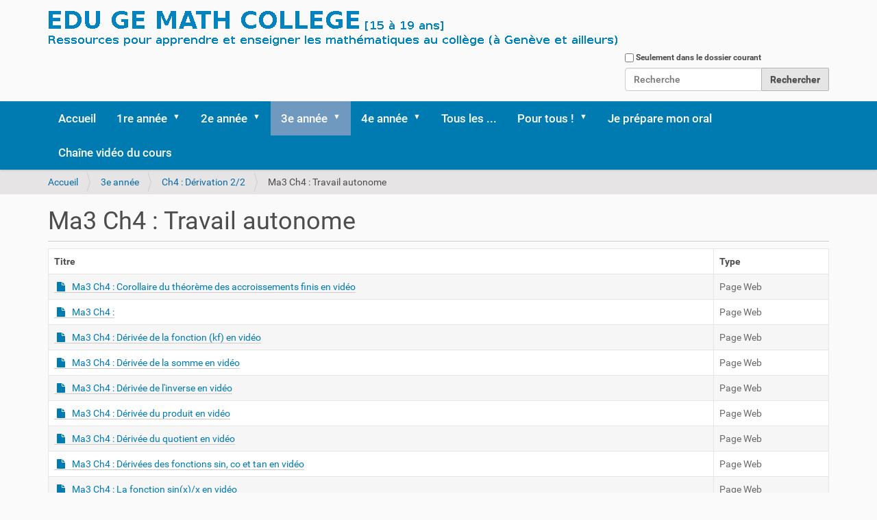

--- FILE ---
content_type: text/html;charset=utf-8
request_url: https://edugemath.ch/3e/ch4-th-derivation/ma3-ch4-travail-autonome
body_size: 13021
content:
<!DOCTYPE html>
<html xmlns="http://www.w3.org/1999/xhtml" lang="fr" xml:lang="fr">
  <head><meta http-equiv="Content-Type" content="text/html; charset=UTF-8" />
    <title>Ma3 Ch4 : Travail autonome — Edugemath</title>
    <link rel="shortcut icon" type="image/x-icon" href="/++theme++mon-theme/barceloneta-favicon.ico" />
    <link rel="apple-touch-icon" href="/++theme++mon-theme/barceloneta-apple-touch-icon.png" />
    <link rel="apple-touch-icon-precomposed" sizes="144x144" href="/++theme++mon-theme/barceloneta-apple-touch-icon-144x144-precomposed.png" />
    <link rel="apple-touch-icon-precomposed" sizes="114x114" href="/++theme++mon-theme/barceloneta-apple-touch-icon-114x114-precomposed.png" />
    <link rel="apple-touch-icon-precomposed" sizes="72x72" href="/++theme++mon-theme/barceloneta-apple-touch-icon-72x72-precomposed.png" />
    <link rel="apple-touch-icon-precomposed" sizes="57x57" href="/++theme++mon-theme/barceloneta-apple-touch-icon-57x57-precomposed.png" />
    <link rel="apple-touch-icon-precomposed" href="/++theme++mon-theme/barceloneta-apple-touch-icon-precomposed.png" />
  <meta name="twitter:card" content="summary" /><meta property="og:site_name" content="Edugemath" /><meta property="og:title" content="Ma3 Ch4 : Travail autonome" /><meta property="og:type" content="website" /><meta property="og:description" content="" /><meta property="og:url" content="https://edugemath.ch/3e/ch4-th-derivation/ma3-ch4-travail-autonome" /><meta property="og:image" content="https://edugemath.ch/@@site-logo/logo.png" /><meta property="og:image:type" content="image/png" /><meta name="DC.date.created" content="2021-07-30T00:34:02+01:00" /><meta name="DC.date.modified" content="2024-03-03T17:27:34+01:00" /><meta name="DC.type" content="Dossier" /><meta name="DC.format" content="text/plain" /><meta name="viewport" content="width=device-width, initial-scale=1.0" /><meta name="generator" content="Plone - http://plone.com" /><link rel="stylesheet" href="https://edugemath.ch/++plone++production/++unique++2022-08-11T13:48:41.997244/default.css" data-bundle="production" /><link rel="stylesheet" href="https://edugemath.ch//++theme++mon-theme/less/barceloneta-compiled.css" data-bundle="diazo" /><link rel="stylesheet" href="https://edugemath.ch/custom.css?timestamp=2022-06-09 08:08:39.135244" data-bundle="custom-css" /><link rel="canonical" href="https://edugemath.ch/3e/ch4-th-derivation/ma3-ch4-travail-autonome" /><link rel="search" href="https://edugemath.ch/@@search" title="Recherche dans ce site" /><script>PORTAL_URL = 'https://edugemath.ch';</script><script type="text/javascript" src="https://edugemath.ch/++plone++production/++unique++2022-08-11T13:48:41.997244/default.js" data-bundle="production"></script></head>
  <body id="visual-portal-wrapper" class="frontend icons-on portaltype-folder section-3e site-edugemath subsection-ch4-th-derivation subsection-ch4-th-derivation-ma3-ch4-travail-autonome template-tabular_view thumbs-on userrole-anonymous viewpermission-view" dir="ltr" data-base-url="https://edugemath.ch/3e/ch4-th-derivation/ma3-ch4-travail-autonome" data-view-url="https://edugemath.ch/3e/ch4-th-derivation/ma3-ch4-travail-autonome" data-portal-url="https://edugemath.ch" data-i18ncatalogurl="https://edugemath.ch/plonejsi18n" data-pat-pickadate="{&quot;date&quot;: {&quot;selectYears&quot;: 200}, &quot;time&quot;: {&quot;interval&quot;: 5 } }" data-pat-plone-modal="{&quot;actionOptions&quot;: {&quot;displayInModal&quot;: false}}"><div class="outer-wrapper">
      <header id="content-header">
        <div class="container">
          
      <div id="portal-header">
    <a id="portal-logo" title="Edugemath" href="https://edugemath.ch">
    <img src="https://edugemath.ch/@@site-logo/logo.png" alt="Edugemath" title="Edugemath" /></a>

<div id="portal-searchbox">

    <form id="searchGadget_form" action="https://edugemath.ch/@@search" role="search" data-pat-livesearch="ajaxUrl:https://edugemath.ch/@@ajax-search" class="pat-livesearch">

        <div class="LSBox">
        <label class="hiddenStructure" for="searchGadget">Chercher par</label>
             
        <div class="searchSection">
            <input id="searchbox_currentfolder_only" class="noborder" type="checkbox" name="path" value="/edugemath/3e/ch4-th-derivation/ma3-ch4-travail-autonome" />
            <label for="searchbox_currentfolder_only" style="cursor: pointer">Seulement dans le dossier courant</label>
        </div>
             
        <input name="SearchableText" type="text" size="18" id="searchGadget" title="Recherche" placeholder="Recherche" class="searchField" />

        <input class="searchButton" type="submit" value="Rechercher" />

         </div>
    </form>

    <div id="portal-advanced-search" class="hiddenStructure">
        <a href="https://edugemath.ch/@@search">Recherche avancée…</a>
    </div>

</div>





</div>

    
          
        </div>
      </header>
      <div id="mainnavigation-wrapper">
        <div id="mainnavigation">

  <nav class="plone-navbar pat-navigationmarker" id="portal-globalnav-wrapper">
    <div class="container">
      <div class="plone-navbar-header">
        <button type="button" class="plone-navbar-toggle" data-toggle="collapse" data-target="#portal-globalnav-collapse">
          <span class="sr-only">Activer/désactiver la navigation</span>
          <span class="icon-bar"></span>
          <span class="icon-bar"></span>
          <span class="icon-bar"></span>
        </button>
      </div>

      <div class="plone-collapse plone-navbar-collapse" id="portal-globalnav-collapse">
        <ul class="plone-nav plone-navbar-nav" id="portal-globalnav">
          <li class="index_html"><a href="https://edugemath.ch" class="state-None">Accueil</a></li><li class="1re has_subtree"><a href="https://edugemath.ch/1re" class="state-published" aria-haspopup="true">1re année</a><input id="navitem-1re" type="checkbox" class="opener" /><label for="navitem-1re" role="button" aria-label="1re année"></label><ul class="has_subtree dropdown"><li class="ch1 has_subtree"><a href="https://edugemath.ch/1re/ch1" class="state-published" aria-haspopup="true">Ch1: Des nombres</a><input id="navitem-e7813205cf634957a7e06b351b8ffce1" type="checkbox" class="opener" /><label for="navitem-e7813205cf634957a7e06b351b8ffce1" role="button" aria-label="Ch1: Des nombres"></label><ul class="has_subtree dropdown"><li class="docs-cours"><a href="https://edugemath.ch/1re/ch1/docs-cours" class="state-published">Ma1 Ch1 : Document du cours</a></li><li class="ma1-ch1-travail-autonome"><a href="https://edugemath.ch/1re/ch1/ma1-ch1-travail-autonome" class="state-published">Ma1 Ch1 : Travail autonome</a></li><li class="aller-plus-loin-dans-le-ch1-1 has_subtree"><a href="https://edugemath.ch/1re/ch1/aller-plus-loin-dans-le-ch1-1" class="state-published" aria-haspopup="true">Ma1 Ch1 : Aller plus loin</a><input id="navitem-228ff250e3fd470db1a23e4feb4f49e3" type="checkbox" class="opener" /><label for="navitem-228ff250e3fd470db1a23e4feb4f49e3" role="button" aria-label="Ma1 Ch1 : Aller plus loin"></label><ul class="has_subtree dropdown"><li class="ma1-ch1-complement-sur-les-systemes-de-numeration"><a href="https://edugemath.ch/1re/ch1/aller-plus-loin-dans-le-ch1-1/ma1-ch1-complement-sur-les-systemes-de-numeration" class="state-published">Ma1 Ch1 : Complément sur les systèmes de numération</a></li><li class="ma1-ch1-quelques-etymologies"><a href="https://edugemath.ch/1re/ch1/aller-plus-loin-dans-le-ch1-1/ma1-ch1-quelques-etymologies" class="state-published">Ma1 Ch1 : Quelques étymologies</a></li></ul></li></ul></li><li class="ch2 has_subtree"><a href="https://edugemath.ch/1re/ch2" class="state-published" aria-haspopup="true">Ch2 : Ensembles</a><input id="navitem-0b958cd08367455aa466c11994f72cf1" type="checkbox" class="opener" /><label for="navitem-0b958cd08367455aa466c11994f72cf1" role="button" aria-label="Ch2 : Ensembles"></label><ul class="has_subtree dropdown"><li class="ma1_ch2_aller-plus-loin"><a href="https://edugemath.ch/1re/ch2/ma1_ch2_aller-plus-loin" class="state-published">Ma1 Ch2 : Aller plus loin</a></li><li class="ma1_ch2_autonome"><a href="https://edugemath.ch/1re/ch2/ma1_ch2_autonome" class="state-published">Ma1 Ch2 : Travail autonome</a></li><li class="ma1_ch2_docs"><a href="https://edugemath.ch/1re/ch2/ma1_ch2_docs" class="state-published">Ma1 Ch2 : Documents du cours</a></li></ul></li><li class="ch3 has_subtree"><a href="https://edugemath.ch/1re/ch3" class="state-published" aria-haspopup="true">Ch3: Argumenter</a><input id="navitem-012ef4b38eb842f5a80acc122f4507ad" type="checkbox" class="opener" /><label for="navitem-012ef4b38eb842f5a80acc122f4507ad" role="button" aria-label="Ch3: Argumenter"></label><ul class="has_subtree dropdown"><li class="aller-plus-loin-dans-le-ch3 has_subtree"><a href="https://edugemath.ch/1re/ch3/aller-plus-loin-dans-le-ch3" class="state-published" aria-haspopup="true">Ma1 Ch3: Aller plus loin</a><input id="navitem-b2e183a904b743efade19c291048cc64" type="checkbox" class="opener" /><label for="navitem-b2e183a904b743efade19c291048cc64" role="button" aria-label="Ma1 Ch3: Aller plus loin"></label><ul class="has_subtree dropdown"><li class="ma1-ch3-etymologies"><a href="https://edugemath.ch/1re/ch3/aller-plus-loin-dans-le-ch3/ma1-ch3-etymologies" class="state-published">Ma1 Ch3 : Etymologies</a></li></ul></li><li class="ma1-ch3-docs"><a href="https://edugemath.ch/1re/ch3/ma1-ch3-docs" class="state-published">Ma1 Ch3: Documents du cours</a></li><li class="ma1-ch3-travail-autonome"><a href="https://edugemath.ch/1re/ch3/ma1-ch3-travail-autonome" class="state-published">Ma1 Ch3 : Travail autonome</a></li></ul></li><li class="ch4 has_subtree"><a href="https://edugemath.ch/1re/ch4" class="state-published" aria-haspopup="true">Ch4 : Fonctions</a><input id="navitem-e4afd3a3d36f4fce9121226144fe38d6" type="checkbox" class="opener" /><label for="navitem-e4afd3a3d36f4fce9121226144fe38d6" role="button" aria-label="Ch4 : Fonctions"></label><ul class="has_subtree dropdown"><li class="ma1-ch4-aller-plus-loin has_subtree"><a href="https://edugemath.ch/1re/ch4/ma1-ch4-aller-plus-loin" class="state-published" aria-haspopup="true">Ma1 Ch4 : Aller plus loin</a><input id="navitem-5e9d3a22a4044958ac59f1f5aaf5c4be" type="checkbox" class="opener" /><label for="navitem-5e9d3a22a4044958ac59f1f5aaf5c4be" role="button" aria-label="Ma1 Ch4 : Aller plus loin"></label><ul class="has_subtree dropdown"><li class="ma1-ch4-etymologies"><a href="https://edugemath.ch/1re/ch4/ma1-ch4-aller-plus-loin/ma1-ch4-etymologies" class="state-published">Ma1 Ch4 : Etymologies</a></li></ul></li><li class="ma1-ch4-documents-de-base"><a href="https://edugemath.ch/1re/ch4/ma1-ch4-documents-de-base" class="state-published">Ma1 Ch4 : Documents de base</a></li><li class="ma1-ch4-travail-autonome"><a href="https://edugemath.ch/1re/ch4/ma1-ch4-travail-autonome" class="state-published">Ma1 Ch4 : Travail autonome</a></li></ul></li><li class="ch5 has_subtree"><a href="https://edugemath.ch/1re/ch5" class="state-published" aria-haspopup="true">Ch5 : Degrés 0 et 1</a><input id="navitem-b5bf736e1d0744eb825ed392b4fb5f6a" type="checkbox" class="opener" /><label for="navitem-b5bf736e1d0744eb825ed392b4fb5f6a" role="button" aria-label="Ch5 : Degrés 0 et 1"></label><ul class="has_subtree dropdown"><li class="ma1-ch5-aller-plus-loin"><a href="https://edugemath.ch/1re/ch5/ma1-ch5-aller-plus-loin" class="state-published">Ma1 Ch5 : Aller plus loin</a></li><li class="ma1-ch5-docs"><a href="https://edugemath.ch/1re/ch5/ma1-ch5-docs" class="state-published">Ma1 Ch5 : Documents du cours</a></li><li class="ma1-ch5-travail-autonome"><a href="https://edugemath.ch/1re/ch5/ma1-ch5-travail-autonome" class="state-published">Ma1 Ch5 : Travail autonome</a></li></ul></li><li class="en-fin-de-1er-semestre"><a href="https://edugemath.ch/1re/en-fin-de-1er-semestre" class="state-published">En fin de 1er semestre</a></li><li class="preparer-la-semestrielle-1"><a href="https://edugemath.ch/1re/preparer-la-semestrielle-1" class="state-published">Préparer la semestrielle 1</a></li><li class="ch6 has_subtree"><a href="https://edugemath.ch/1re/ch6" class="state-published" aria-haspopup="true">Ch6 : Calcul littéral</a><input id="navitem-de3c6a32187048d3b87677559968a217" type="checkbox" class="opener" /><label for="navitem-de3c6a32187048d3b87677559968a217" role="button" aria-label="Ch6 : Calcul littéral"></label><ul class="has_subtree dropdown"><li class="ch6-aller-plus-loin has_subtree"><a href="https://edugemath.ch/1re/ch6/ch6-aller-plus-loin" class="state-published" aria-haspopup="true">Ma1 Ch6 : Aller plus loin</a><input id="navitem-dfbd330c23be45e5bc337a720ed194b4" type="checkbox" class="opener" /><label for="navitem-dfbd330c23be45e5bc337a720ed194b4" role="button" aria-label="Ma1 Ch6 : Aller plus loin"></label><ul class="has_subtree dropdown"><li class="ma1-ch6-quelques-etymologies"><a href="https://edugemath.ch/1re/ch6/ch6-aller-plus-loin/ma1-ch6-quelques-etymologies" class="state-published">Ma1 Ch6 : Quelques étymologies</a></li></ul></li><li class="ch6-docs"><a href="https://edugemath.ch/1re/ch6/ch6-docs" class="state-published">Ma1 Ch6 : Documents du cours</a></li><li class="ch6-travail-autonome"><a href="https://edugemath.ch/1re/ch6/ch6-travail-autonome" class="state-published">Ma1 Ch6 : Travail autonome</a></li></ul></li><li class="ch7 has_subtree"><a href="https://edugemath.ch/1re/ch7" class="state-published" aria-haspopup="true">Ch7 : Degré 2</a><input id="navitem-4131c861b38b48ce9a8fc5a45e92913c" type="checkbox" class="opener" /><label for="navitem-4131c861b38b48ce9a8fc5a45e92913c" role="button" aria-label="Ch7 : Degré 2"></label><ul class="has_subtree dropdown"><li class="ma1-ch7-aller-plus-loin"><a href="https://edugemath.ch/1re/ch7/ma1-ch7-aller-plus-loin" class="state-published">Ma1 Ch7 : Aller plus loin</a></li><li class="ma1-ch7-docs-cours"><a href="https://edugemath.ch/1re/ch7/ma1-ch7-docs-cours" class="state-published">Ma1 Ch7 : Documents du cours</a></li><li class="ma1-ch7-travail-autonome"><a href="https://edugemath.ch/1re/ch7/ma1-ch7-travail-autonome" class="state-published">Ma1 Ch7 : Travail autonome</a></li></ul></li><li class="ch8 has_subtree"><a href="https://edugemath.ch/1re/ch8" class="state-published" aria-haspopup="true">Ch8: Pythagore et Thalès</a><input id="navitem-bc77ac9e2b72456088b8dcc234633db0" type="checkbox" class="opener" /><label for="navitem-bc77ac9e2b72456088b8dcc234633db0" role="button" aria-label="Ch8: Pythagore et Thalès"></label><ul class="has_subtree dropdown"><li class="ma1-ch8-allerplusloin has_subtree"><a href="https://edugemath.ch/1re/ch8/ma1-ch8-allerplusloin" class="state-published" aria-haspopup="true">Ma1 Ch8: Aller plus loin</a><input id="navitem-d50eaca1abe24a07872ebef3663c35f1" type="checkbox" class="opener" /><label for="navitem-d50eaca1abe24a07872ebef3663c35f1" role="button" aria-label="Ma1 Ch8: Aller plus loin"></label><ul class="has_subtree dropdown"><li class="ma1-ch8-autres-personnages-historiques"><a href="https://edugemath.ch/1re/ch8/ma1-ch8-allerplusloin/ma1-ch8-autres-personnages-historiques" class="state-published">Ma1 Ch8 : Autres personnages historiques</a></li><li class="ma1-ch8-etymologies"><a href="https://edugemath.ch/1re/ch8/ma1-ch8-allerplusloin/ma1-ch8-etymologies" class="state-published">Ma1 Ch8: Etymologies</a></li></ul></li><li class="ma1-ch8-docs has_subtree"><a href="https://edugemath.ch/1re/ch8/ma1-ch8-docs" class="state-published" aria-haspopup="true">Ma1 Ch8: Documents du cours</a><input id="navitem-0dfcad4d989c41399fd2ea6b22638f6c" type="checkbox" class="opener" /><label for="navitem-0dfcad4d989c41399fd2ea6b22638f6c" role="button" aria-label="Ma1 Ch8: Documents du cours"></label><ul class="has_subtree dropdown"><li class="ma1-ch8-cartes-chronologies-personnages"><a href="https://edugemath.ch/1re/ch8/ma1-ch8-docs/ma1-ch8-cartes-chronologies-personnages" class="state-published">Ma1 Ch8: Cartes, chronologies, personnages</a></li></ul></li><li class="ma1-ch8-travail-autonome"><a href="https://edugemath.ch/1re/ch8/ma1-ch8-travail-autonome" class="state-published">Ma1 Ch8: Travail autonome</a></li></ul></li><li class="ch9 has_subtree"><a href="https://edugemath.ch/1re/ch9" class="state-published" aria-haspopup="true">Ch9: Cercles</a><input id="navitem-8f6d1a33572e4980a29058f7625fc6f3" type="checkbox" class="opener" /><label for="navitem-8f6d1a33572e4980a29058f7625fc6f3" role="button" aria-label="Ch9: Cercles"></label><ul class="has_subtree dropdown"><li class="ma1-ch9-aller-plus-loin"><a href="https://edugemath.ch/1re/ch9/ma1-ch9-aller-plus-loin" class="state-published">Ma1 Ch9 : Aller plus loin</a></li><li class="ma1-ch9-docs"><a href="https://edugemath.ch/1re/ch9/ma1-ch9-docs" class="state-published">Ma1 Ch9 : Documents du cours</a></li><li class="ma1-ch9-travail-autonomie"><a href="https://edugemath.ch/1re/ch9/ma1-ch9-travail-autonomie" class="state-published">Ma1 Ch9 : Travail en autonomie</a></li></ul></li><li class="ch10 has_subtree"><a href="https://edugemath.ch/1re/ch10" class="state-published" aria-haspopup="true">Ch10 : Trigonométrie</a><input id="navitem-69f6f515adfe40f09cd961d60f1c0492" type="checkbox" class="opener" /><label for="navitem-69f6f515adfe40f09cd961d60f1c0492" role="button" aria-label="Ch10 : Trigonométrie"></label><ul class="has_subtree dropdown"><li class="ma1-ch10-aller-plus-loin has_subtree"><a href="https://edugemath.ch/1re/ch10/ma1-ch10-aller-plus-loin" class="state-published" aria-haspopup="true">Ma1 Ch10: Aller plus loin</a><input id="navitem-22c736972aba464b89e8f655bb2558f9" type="checkbox" class="opener" /><label for="navitem-22c736972aba464b89e8f655bb2558f9" role="button" aria-label="Ma1 Ch10: Aller plus loin"></label><ul class="has_subtree dropdown"><li class="ma1-ch10-etymologies"><a href="https://edugemath.ch/1re/ch10/ma1-ch10-aller-plus-loin/ma1-ch10-etymologies" class="state-published">Ma1 Ch10 : Etymologies</a></li></ul></li><li class="ma1-ch10-docs"><a href="https://edugemath.ch/1re/ch10/ma1-ch10-docs" class="state-published">Ma1 Ch10 : Documents du cours</a></li><li class="ma1-ch10-travail-autonomie"><a href="https://edugemath.ch/1re/ch10/ma1-ch10-travail-autonomie" class="state-published">Ma1 Ch10 : Travail en autonomie</a></li></ul></li><li class="preparer-la-semestrielle-2"><a href="https://edugemath.ch/1re/preparer-la-semestrielle-2" class="state-published">Préparer la semestrielle 2</a></li><li class="ancien-travaux-1re has_subtree"><a href="https://edugemath.ch/1re/ancien-travaux-1re" class="state-published" aria-haspopup="true">Anciens travaux de 1re (énoncés et corrigés)</a><input id="navitem-2a251dda2ba24dedbc09b6f74525dd8f" type="checkbox" class="opener" /><label for="navitem-2a251dda2ba24dedbc09b6f74525dd8f" role="button" aria-label="Anciens travaux de 1re (énoncés et corrigés)"></label><ul class="has_subtree dropdown"><li class="ma-1a-epreuves-2018-19 has_subtree"><a href="https://edugemath.ch/1re/ancien-travaux-1re/ma-1a-epreuves-2018-19" class="state-published" aria-haspopup="true">Ma1a Epreuves 2018-19</a><input id="navitem-03c8a02816084db7adafda5d2c2c07b4" type="checkbox" class="opener" /><label for="navitem-03c8a02816084db7adafda5d2c2c07b4" role="button" aria-label="Ma1a Epreuves 2018-19"></label><ul class="has_subtree dropdown"><li class="epreuves"><a href="https://edugemath.ch/1re/ancien-travaux-1re/ma-1a-epreuves-2018-19/epreuves" class="state-published">Epreuves</a></li><li class="semestrielles"><a href="https://edugemath.ch/1re/ancien-travaux-1re/ma-1a-epreuves-2018-19/semestrielles" class="state-published">Semestrielles</a></li></ul></li><li class="ma-1n-epreuves-2017-18 has_subtree"><a href="https://edugemath.ch/1re/ancien-travaux-1re/ma-1n-epreuves-2017-18" class="state-published" aria-haspopup="true">Ma1n Epreuves 2017-18</a><input id="navitem-9f69f96dc4e84ba1bd091a42aeed3c7e" type="checkbox" class="opener" /><label for="navitem-9f69f96dc4e84ba1bd091a42aeed3c7e" role="button" aria-label="Ma1n Epreuves 2017-18"></label><ul class="has_subtree dropdown"><li class="epreuves"><a href="https://edugemath.ch/1re/ancien-travaux-1re/ma-1n-epreuves-2017-18/epreuves" class="state-published">Epreuves</a></li><li class="mini-tests"><a href="https://edugemath.ch/1re/ancien-travaux-1re/ma-1n-epreuves-2017-18/mini-tests" class="state-published">Mini-tests</a></li><li class="semestrielles"><a href="https://edugemath.ch/1re/ancien-travaux-1re/ma-1n-epreuves-2017-18/semestrielles" class="state-published">Semestrielles</a></li></ul></li><li class="ma1n-epreuves-2016-17 has_subtree"><a href="https://edugemath.ch/1re/ancien-travaux-1re/ma1n-epreuves-2016-17" class="state-published" aria-haspopup="true">Ma1n Epreuves 2016-17</a><input id="navitem-9f0fdd078bfa424babbed6c3e6723997" type="checkbox" class="opener" /><label for="navitem-9f0fdd078bfa424babbed6c3e6723997" role="button" aria-label="Ma1n Epreuves 2016-17"></label><ul class="has_subtree dropdown"><li class="minis-tests"><a href="https://edugemath.ch/1re/ancien-travaux-1re/ma1n-epreuves-2016-17/minis-tests" class="state-published">Minis-tests</a></li><li class="semestrielles"><a href="https://edugemath.ch/1re/ancien-travaux-1re/ma1n-epreuves-2016-17/semestrielles" class="state-published">Semestrielles</a></li><li class="travaux-90"><a href="https://edugemath.ch/1re/ancien-travaux-1re/ma1n-epreuves-2016-17/travaux-90" class="state-published">Epreuves</a></li></ul></li><li class="ma1n-epreuves-2015-16 has_subtree"><a href="https://edugemath.ch/1re/ancien-travaux-1re/ma1n-epreuves-2015-16" class="state-published" aria-haspopup="true">Ma1n Epreuves 2015-16</a><input id="navitem-fc9c10aa23074a2da0a7933397a0e118" type="checkbox" class="opener" /><label for="navitem-fc9c10aa23074a2da0a7933397a0e118" role="button" aria-label="Ma1n Epreuves 2015-16"></label><ul class="has_subtree dropdown"><li class="minis-tests"><a href="https://edugemath.ch/1re/ancien-travaux-1re/ma1n-epreuves-2015-16/minis-tests" class="state-published">Minis-tests</a></li><li class="semestrielles"><a href="https://edugemath.ch/1re/ancien-travaux-1re/ma1n-epreuves-2015-16/semestrielles" class="state-published">Semestrielles</a></li><li class="travaux-90 has_subtree"><a href="https://edugemath.ch/1re/ancien-travaux-1re/ma1n-epreuves-2015-16/travaux-90" class="state-published" aria-haspopup="true">Epreuves</a><input id="navitem-73def54e808543ef85e4611b76f56311" type="checkbox" class="opener" /><label for="navitem-73def54e808543ef85e4611b76f56311" role="button" aria-label="Epreuves"></label><ul class="has_subtree dropdown"><li class="suivi-travail-90-ndeg1"><a href="https://edugemath.ch/1re/ancien-travaux-1re/ma1n-epreuves-2015-16/travaux-90/suivi-travail-90-ndeg1" class="state-published">Suivi travail 90' n°1 ...</a></li></ul></li></ul></li><li class="ma1a-epreuves-2014-05 has_subtree"><a href="https://edugemath.ch/1re/ancien-travaux-1re/ma1a-epreuves-2014-05" class="state-published" aria-haspopup="true">Ma1a Epreuves 2014-15</a><input id="navitem-a8c11f44cb75422ca03d264802d3f859" type="checkbox" class="opener" /><label for="navitem-a8c11f44cb75422ca03d264802d3f859" role="button" aria-label="Ma1a Epreuves 2014-15"></label><ul class="has_subtree dropdown"><li class="minis-tests"><a href="https://edugemath.ch/1re/ancien-travaux-1re/ma1a-epreuves-2014-05/minis-tests" class="state-published">Minis-tests</a></li><li class="semestrielles"><a href="https://edugemath.ch/1re/ancien-travaux-1re/ma1a-epreuves-2014-05/semestrielles" class="state-published">Semestrielles</a></li><li class="travaux-90"><a href="https://edugemath.ch/1re/ancien-travaux-1re/ma1a-epreuves-2014-05/travaux-90" class="state-published">Travaux 90'</a></li></ul></li><li class="1a-2010-11"><a href="https://edugemath.ch/1re/ancien-travaux-1re/1a-2010-11" class="state-published">Ma1a Epreuves 2010-11</a></li><li class="ma1a-epreuves-2009-10"><a href="https://edugemath.ch/1re/ancien-travaux-1re/ma1a-epreuves-2009-10" class="state-published">Ma1a Epreuves 2009-10</a></li><li class="ma1a-epreuves-2007-08 has_subtree"><a href="https://edugemath.ch/1re/ancien-travaux-1re/ma1a-epreuves-2007-08" class="state-published" aria-haspopup="true">Ma1a Epreuves 2007-08</a><input id="navitem-941ffd9edacc4c6e8336635a3c56933c" type="checkbox" class="opener" /><label for="navitem-941ffd9edacc4c6e8336635a3c56933c" role="button" aria-label="Ma1a Epreuves 2007-08"></label><ul class="has_subtree dropdown"><li class="minis-tests"><a href="https://edugemath.ch/1re/ancien-travaux-1re/ma1a-epreuves-2007-08/minis-tests" class="state-published">Minis-tests</a></li><li class="semestrielles"><a href="https://edugemath.ch/1re/ancien-travaux-1re/ma1a-epreuves-2007-08/semestrielles" class="state-published">Semestrielles</a></li><li class="travaux-90"><a href="https://edugemath.ch/1re/ancien-travaux-1re/ma1a-epreuves-2007-08/travaux-90" class="state-published">Travaux 90'</a></li></ul></li><li class="ma1n-epreuves-2007-08 has_subtree"><a href="https://edugemath.ch/1re/ancien-travaux-1re/ma1n-epreuves-2007-08" class="state-published" aria-haspopup="true">Ma1n Epreuves 2007-08</a><input id="navitem-725e3d83fe7a4f47b0d7cc516d3821f6" type="checkbox" class="opener" /><label for="navitem-725e3d83fe7a4f47b0d7cc516d3821f6" role="button" aria-label="Ma1n Epreuves 2007-08"></label><ul class="has_subtree dropdown"><li class="minis-tests"><a href="https://edugemath.ch/1re/ancien-travaux-1re/ma1n-epreuves-2007-08/minis-tests" class="state-published">Minis-tests</a></li><li class="semestrielles"><a href="https://edugemath.ch/1re/ancien-travaux-1re/ma1n-epreuves-2007-08/semestrielles" class="state-published">Semestrielles</a></li><li class="travaux-90"><a href="https://edugemath.ch/1re/ancien-travaux-1re/ma1n-epreuves-2007-08/travaux-90" class="state-published">Travaux 90'</a></li></ul></li></ul></li></ul></li><li class="2e has_subtree"><a href="https://edugemath.ch/2e" class="state-published" aria-haspopup="true">2e année</a><input id="navitem-2e" type="checkbox" class="opener" /><label for="navitem-2e" role="button" aria-label="2e année"></label><ul class="has_subtree dropdown"><li class="ma2-ch1-eq-cart has_subtree"><a href="https://edugemath.ch/2e/ma2-ch1-eq-cart" class="state-published" aria-haspopup="true">Ch1 : Equations cartésiennes</a><input id="navitem-422fe0a1946f49fab915b86ec5846f7f" type="checkbox" class="opener" /><label for="navitem-422fe0a1946f49fab915b86ec5846f7f" role="button" aria-label="Ch1 : Equations cartésiennes"></label><ul class="has_subtree dropdown"><li class="ma2-ch1-aller-plus-loin"><a href="https://edugemath.ch/2e/ma2-ch1-eq-cart/ma2-ch1-aller-plus-loin" class="state-published">Ma2 Ch1 : Aller plus loin</a></li><li class="ma2-ch1-bilan-de-fin-de-chapitre"><a href="https://edugemath.ch/2e/ma2-ch1-eq-cart/ma2-ch1-bilan-de-fin-de-chapitre" class="state-published">Ma2 Ch1: Bilan de fin de chapitre</a></li><li class="ma2-ch1-consolider"><a href="https://edugemath.ch/2e/ma2-ch1-eq-cart/ma2-ch1-consolider" class="state-published">Ma2 Ch1 : Consolider</a></li><li class="ma2-ch1-dossiers-de-travail"><a href="https://edugemath.ch/2e/ma2-ch1-eq-cart/ma2-ch1-dossiers-de-travail" class="state-published">Ma2 Ch1 : Dossiers de travail</a></li></ul></li><li class="ch-2-geom-demontrer has_subtree"><a href="https://edugemath.ch/2e/ch-2-geom-demontrer" class="state-published" aria-haspopup="true">Ch2 : La géométrie pour démontrer</a><input id="navitem-4049216be2fa4857a132374ae362832a" type="checkbox" class="opener" /><label for="navitem-4049216be2fa4857a132374ae362832a" role="button" aria-label="Ch2 : La géométrie pour démontrer"></label><ul class="has_subtree dropdown"><li class="ma2-ch2-aller-plus-loin"><a href="https://edugemath.ch/2e/ch-2-geom-demontrer/ma2-ch2-aller-plus-loin" class="state-published">Ma2 Ch2 : Aller plus loin</a></li><li class="ma2-ch2-docs"><a href="https://edugemath.ch/2e/ch-2-geom-demontrer/ma2-ch2-docs" class="state-published">Ma2 Ch2 : Documents du cours</a></li><li class="ma2-ch2-travail-autonome"><a href="https://edugemath.ch/2e/ch-2-geom-demontrer/ma2-ch2-travail-autonome" class="state-published">Ma2 Ch2 : Travail autonome</a></li></ul></li><li class="ch3-fcts-polyn has_subtree"><a href="https://edugemath.ch/2e/ch3-fcts-polyn" class="state-published" aria-haspopup="true">Ch3 : Fonctions polynomiales</a><input id="navitem-bfde59878d014db28cd700b1cb5a667f" type="checkbox" class="opener" /><label for="navitem-bfde59878d014db28cd700b1cb5a667f" role="button" aria-label="Ch3 : Fonctions polynomiales"></label><ul class="has_subtree dropdown"><li class="ma2-ch2-dossiers-de-travail"><a href="https://edugemath.ch/2e/ch3-fcts-polyn/ma2-ch2-dossiers-de-travail" class="state-published">Ma2 Ch3 : Dossiers de travail</a></li><li class="ma2-ch2-consolider"><a href="https://edugemath.ch/2e/ch3-fcts-polyn/ma2-ch2-consolider" class="state-published">Ma2 Ch2 : Consolider</a></li><li class="ma2-ch2-aller-plus-loin"><a href="https://edugemath.ch/2e/ch3-fcts-polyn/ma2-ch2-aller-plus-loin" class="state-published">Ma2 Ch2 : Aller plus loin</a></li><li class="ma2-ch2-bilan-de-fin-de-chapitre"><a href="https://edugemath.ch/2e/ch3-fcts-polyn/ma2-ch2-bilan-de-fin-de-chapitre" class="state-published">Ma2 Ch2 : Bilan de fin de chapitre</a></li></ul></li><li class="ch4-fct-rat has_subtree"><a href="https://edugemath.ch/2e/ch4-fct-rat" class="state-published" aria-haspopup="true">Ch4 : Fonctions rationnelles</a><input id="navitem-0e686116fe8d4b48919c7eea250f5850" type="checkbox" class="opener" /><label for="navitem-0e686116fe8d4b48919c7eea250f5850" role="button" aria-label="Ch4 : Fonctions rationnelles"></label><ul class="has_subtree dropdown"><li class="ma2-ch4-aller-plus-loin"><a href="https://edugemath.ch/2e/ch4-fct-rat/ma2-ch4-aller-plus-loin" class="state-published">Ma2 Ch4 : Aller plus loin</a></li><li class="ma2-ch4-docs"><a href="https://edugemath.ch/2e/ch4-fct-rat/ma2-ch4-docs" class="state-published">Ma2 Ch4 : Documents du cours</a></li><li class="ma2-ch4-travailautonome"><a href="https://edugemath.ch/2e/ch4-fct-rat/ma2-ch4-travailautonome" class="state-published">Ma2 Ch4 : Travail autonome</a></li></ul></li><li class="preparer-la-semestrielle-1"><a href="https://edugemath.ch/2e/preparer-la-semestrielle-1" class="state-published">Préparer la semestrielle 1</a></li><li class="interlude-concours-mathematique-1"><a href="https://edugemath.ch/2e/interlude-concours-mathematique-1" class="state-published">Interlude : concours mathématique</a></li><li class="ch5-fcts-exp has_subtree"><a href="https://edugemath.ch/2e/ch5-fcts-exp" class="state-published" aria-haspopup="true">Ch5 : Fonctions exponentielles</a><input id="navitem-d2bf88c5834845f0b8f55d0653e97bbb" type="checkbox" class="opener" /><label for="navitem-d2bf88c5834845f0b8f55d0653e97bbb" role="button" aria-label="Ch5 : Fonctions exponentielles"></label><ul class="has_subtree dropdown"><li class="ma2-ch5-aller-plus-loin"><a href="https://edugemath.ch/2e/ch5-fcts-exp/ma2-ch5-aller-plus-loin" class="state-published">Ma2 Ch5 : Aller plus loin</a></li><li class="ma2-ch5-bilan-de-fin-de-chapitre"><a href="https://edugemath.ch/2e/ch5-fcts-exp/ma2-ch5-bilan-de-fin-de-chapitre" class="state-published">Ma2 Ch5 : Bilan de fin de chapitre</a></li><li class="ma2-ch5-docs-cours"><a href="https://edugemath.ch/2e/ch5-fcts-exp/ma2-ch5-docs-cours" class="state-published">Ma2 Ch5 : Documents du cours</a></li><li class="ma2-ch5-tr-aut"><a href="https://edugemath.ch/2e/ch5-fcts-exp/ma2-ch5-tr-aut" class="state-published">Ma2 Ch5 : Travail autonome</a></li></ul></li><li class="ch6-composees-reciproques has_subtree"><a href="https://edugemath.ch/2e/ch6-composees-reciproques" class="state-published" aria-haspopup="true">Ch6 : Composées et réciproques</a><input id="navitem-25250e666910440896147e04d5327ded" type="checkbox" class="opener" /><label for="navitem-25250e666910440896147e04d5327ded" role="button" aria-label="Ch6 : Composées et réciproques"></label><ul class="has_subtree dropdown"><li class="ma2-ch6-aller-plus-loin"><a href="https://edugemath.ch/2e/ch6-composees-reciproques/ma2-ch6-aller-plus-loin" class="state-published">Ma2 Ch6 : Aller plus loin</a></li><li class="ma2-ch6-docsail"><a href="https://edugemath.ch/2e/ch6-composees-reciproques/ma2-ch6-docsail" class="state-published">Ma2 Ch6 : Documents du cours</a></li><li class="ma2-ch6-travailautonome"><a href="https://edugemath.ch/2e/ch6-composees-reciproques/ma2-ch6-travailautonome" class="state-published">Ma2 Ch6 : Travail autonome</a></li></ul></li><li class="ch7-fcts-log has_subtree"><a href="https://edugemath.ch/2e/ch7-fcts-log" class="state-published" aria-haspopup="true">Ch7 : Fonctions logarithmiques</a><input id="navitem-15382c29b6314f3d9439414fd20b02d3" type="checkbox" class="opener" /><label for="navitem-15382c29b6314f3d9439414fd20b02d3" role="button" aria-label="Ch7 : Fonctions logarithmiques"></label><ul class="has_subtree dropdown"><li class="ma2-ch7-aller-plus-loin"><a href="https://edugemath.ch/2e/ch7-fcts-log/ma2-ch7-aller-plus-loin" class="state-published">Ma2 Ch7 : Aller plus loin</a></li><li class="ma2-ch7-docs"><a href="https://edugemath.ch/2e/ch7-fcts-log/ma2-ch7-docs" class="state-published">Ma2 Ch7 : Documents du cours</a></li><li class="ma2-ch7-travailautonome"><a href="https://edugemath.ch/2e/ch7-fcts-log/ma2-ch7-travailautonome" class="state-published">Ma2 Ch7 : Travail autonome</a></li></ul></li><li class="ch8-trigo-tr-qcq has_subtree"><a href="https://edugemath.ch/2e/ch8-trigo-tr-qcq" class="state-published" aria-haspopup="true">Ch8 : Trigo tr. qcq.</a><input id="navitem-39c4dda2eb9648ab8ddac0baf3a82ee8" type="checkbox" class="opener" /><label for="navitem-39c4dda2eb9648ab8ddac0baf3a82ee8" role="button" aria-label="Ch8 : Trigo tr. qcq."></label><ul class="has_subtree dropdown"><li class="ma2-ch3-dossiers-de-travail"><a href="https://edugemath.ch/2e/ch8-trigo-tr-qcq/ma2-ch3-dossiers-de-travail" class="state-published">Ma2 Ch3 : Dossiers de travail</a></li><li class="ma2-ch3-consolider"><a href="https://edugemath.ch/2e/ch8-trigo-tr-qcq/ma2-ch3-consolider" class="state-published">Ma2 Ch3 : Consolider</a></li><li class="ma2-ch3-aller-plus-loin"><a href="https://edugemath.ch/2e/ch8-trigo-tr-qcq/ma2-ch3-aller-plus-loin" class="state-published">Ma2 Ch3 : Aller plus loin</a></li></ul></li><li class="ch9-fcts-trig has_subtree"><a href="https://edugemath.ch/2e/ch9-fcts-trig" class="state-published" aria-haspopup="true">Ch9 : Fonctions trigonométriques</a><input id="navitem-f79594a6af7649fa83725b830019edc1" type="checkbox" class="opener" /><label for="navitem-f79594a6af7649fa83725b830019edc1" role="button" aria-label="Ch9 : Fonctions trigonométriques"></label><ul class="has_subtree dropdown"><li class="ma2-ch9-aller-plus-loin"><a href="https://edugemath.ch/2e/ch9-fcts-trig/ma2-ch9-aller-plus-loin" class="state-published">Ma2 Ch9 : Aller plus loin</a></li><li class="ma2-ch9-bilan-de-fin-de-chapitre"><a href="https://edugemath.ch/2e/ch9-fcts-trig/ma2-ch9-bilan-de-fin-de-chapitre" class="state-published">Ma2 Ch9 : Bilan de fin de chapitre</a></li><li class="ma2-ch9-docs"><a href="https://edugemath.ch/2e/ch9-fcts-trig/ma2-ch9-docs" class="state-published">Ma2 Ch9 : Documents du cours</a></li><li class="ma2-ch9-travail-autonome"><a href="https://edugemath.ch/2e/ch9-fcts-trig/ma2-ch9-travail-autonome" class="state-published">Ma2 Ch9 : Travail autonome</a></li></ul></li><li class="preparer-la-semestrielle-2"><a href="https://edugemath.ch/2e/preparer-la-semestrielle-2" class="state-published">Préparer la semestrielle 2</a></li><li class="corriges-des-exercices"><a href="https://edugemath.ch/2e/corriges-des-exercices" class="state-visible">Corrigés des exercices</a></li><li class="ancien-travaux-2e has_subtree"><a href="https://edugemath.ch/2e/ancien-travaux-2e" class="state-published" aria-haspopup="true">Anciens travaux de 2e (énoncés et corrigés)</a><input id="navitem-7db3870150204c118d651cbe35e4ce52" type="checkbox" class="opener" /><label for="navitem-7db3870150204c118d651cbe35e4ce52" role="button" aria-label="Anciens travaux de 2e (énoncés et corrigés)"></label><ul class="has_subtree dropdown"><li class="2ma2-2008-09 has_subtree"><a href="https://edugemath.ch/2e/ancien-travaux-2e/2ma2-2008-09" class="state-published" aria-haspopup="true">2Ma2 2008-09</a><input id="navitem-730c7608b5ff434ba02c3ce1bd037181" type="checkbox" class="opener" /><label for="navitem-730c7608b5ff434ba02c3ce1bd037181" role="button" aria-label="2Ma2 2008-09"></label><ul class="has_subtree dropdown"><li class="minis-tests"><a href="https://edugemath.ch/2e/ancien-travaux-2e/2ma2-2008-09/minis-tests" class="state-published">Minis-tests</a></li><li class="semestrielles"><a href="https://edugemath.ch/2e/ancien-travaux-2e/2ma2-2008-09/semestrielles" class="state-published">Semestrielles</a></li><li class="travaux-90"><a href="https://edugemath.ch/2e/ancien-travaux-2e/2ma2-2008-09/travaux-90" class="state-published">Epreuves</a></li></ul></li><li class="2ma2-2011-12 has_subtree"><a href="https://edugemath.ch/2e/ancien-travaux-2e/2ma2-2011-12" class="state-published" aria-haspopup="true">2Ma2 2011-12</a><input id="navitem-75999d227af14913b223a5763b836c52" type="checkbox" class="opener" /><label for="navitem-75999d227af14913b223a5763b836c52" role="button" aria-label="2Ma2 2011-12"></label><ul class="has_subtree dropdown"><li class="minis-tests"><a href="https://edugemath.ch/2e/ancien-travaux-2e/2ma2-2011-12/minis-tests" class="state-published">Minis-tests</a></li><li class="semestrielles"><a href="https://edugemath.ch/2e/ancien-travaux-2e/2ma2-2011-12/semestrielles" class="state-published">Semestrielles</a></li><li class="travaux-90"><a href="https://edugemath.ch/2e/ancien-travaux-2e/2ma2-2011-12/travaux-90" class="state-published">Epreuves</a></li></ul></li><li class="2ma2-2013-14 has_subtree"><a href="https://edugemath.ch/2e/ancien-travaux-2e/2ma2-2013-14" class="state-published" aria-haspopup="true">2Ma2 2013-14</a><input id="navitem-f500d03472fd4119a7cb54df0183e388" type="checkbox" class="opener" /><label for="navitem-f500d03472fd4119a7cb54df0183e388" role="button" aria-label="2Ma2 2013-14"></label><ul class="has_subtree dropdown"><li class="minis-tests"><a href="https://edugemath.ch/2e/ancien-travaux-2e/2ma2-2013-14/minis-tests" class="state-published">Minis-tests</a></li><li class="semestrielles"><a href="https://edugemath.ch/2e/ancien-travaux-2e/2ma2-2013-14/semestrielles" class="state-published">Semestrielles</a></li><li class="travaux-90"><a href="https://edugemath.ch/2e/ancien-travaux-2e/2ma2-2013-14/travaux-90" class="state-published">Epreuves</a></li></ul></li><li class="2ma2-2015-16 has_subtree"><a href="https://edugemath.ch/2e/ancien-travaux-2e/2ma2-2015-16" class="state-published" aria-haspopup="true">2Ma2 2015-16</a><input id="navitem-cfe78c4b9aaf48a49fd32e48160d4bc6" type="checkbox" class="opener" /><label for="navitem-cfe78c4b9aaf48a49fd32e48160d4bc6" role="button" aria-label="2Ma2 2015-16"></label><ul class="has_subtree dropdown"><li class="minis-tests"><a href="https://edugemath.ch/2e/ancien-travaux-2e/2ma2-2015-16/minis-tests" class="state-published">Minis-tests</a></li><li class="semestrielles"><a href="https://edugemath.ch/2e/ancien-travaux-2e/2ma2-2015-16/semestrielles" class="state-published">Semestrielles</a></li><li class="travaux-90"><a href="https://edugemath.ch/2e/ancien-travaux-2e/2ma2-2015-16/travaux-90" class="state-published">Epreuves</a></li></ul></li></ul></li></ul></li><li class="3e has_subtree"><a href="https://edugemath.ch/3e" class="state-published" aria-haspopup="true">3e année</a><input id="navitem-3e" type="checkbox" class="opener" /><label for="navitem-3e" role="button" aria-label="3e année"></label><ul class="has_subtree dropdown"><li class="cours-3ma2-df01-2023-24 has_subtree"><a href="https://edugemath.ch/3e/cours-3ma2-df01-2023-24" class="state-published" aria-haspopup="true">Cours 3Ma2.DF01 - 2023-24</a><input id="navitem-ff9d91803c1342259978346fa24e9078" type="checkbox" class="opener" /><label for="navitem-ff9d91803c1342259978346fa24e9078" role="button" aria-label="Cours 3Ma2.DF01 - 2023-24"></label><ul class="has_subtree dropdown"><li class="ma3a-2023-24-travaux"><a href="https://edugemath.ch/3e/cours-3ma2-df01-2023-24/ma3a-2023-24-travaux" class="state-published">Ma3A - 2023-24 - Travaux</a></li></ul></li><li class="ch1n-prerequis has_subtree"><a href="https://edugemath.ch/3e/ch1n-prerequis" class="state-published" aria-haspopup="true">Ch1N : Prérequis</a><input id="navitem-ff7f568e99754c72b2141bb4afb5b04d" type="checkbox" class="opener" /><label for="navitem-ff7f568e99754c72b2141bb4afb5b04d" role="button" aria-label="Ch1N : Prérequis"></label><ul class="has_subtree dropdown"><li class="ma3-ch1-docs"><a href="https://edugemath.ch/3e/ch1n-prerequis/ma3-ch1-docs" class="state-published">Ma3 Ch1 : Documents du cours</a></li><li class="ma3-ch1-bilan-de-fin-de-chapitre"><a href="https://edugemath.ch/3e/ch1n-prerequis/ma3-ch1-bilan-de-fin-de-chapitre" class="state-published">Ma3 Ch1 : Bilan de fin de chapitre</a></li></ul></li><li class="ch1a-explorations-numeriques has_subtree"><a href="https://edugemath.ch/3e/ch1a-explorations-numeriques" class="state-published" aria-haspopup="true">Ch1A : Explorations numériques</a><input id="navitem-56a433a2ad9640c2822dcdb3254d5675" type="checkbox" class="opener" /><label for="navitem-56a433a2ad9640c2822dcdb3254d5675" role="button" aria-label="Ch1A : Explorations numériques"></label><ul class="has_subtree dropdown"><li class="ma3a-ch1-documents"><a href="https://edugemath.ch/3e/ch1a-explorations-numeriques/ma3a-ch1-documents" class="state-published">Ma3A Ch1 : Documents du cours</a></li></ul></li><li class="ch2-limites has_subtree"><a href="https://edugemath.ch/3e/ch2-limites" class="state-published" aria-haspopup="true">Ch2 : Limites</a><input id="navitem-48b5b000eb5c4f458bbae15f0c78eb14" type="checkbox" class="opener" /><label for="navitem-48b5b000eb5c4f458bbae15f0c78eb14" role="button" aria-label="Ch2 : Limites"></label><ul class="has_subtree dropdown"><li class="ma3-ch1-docs"><a href="https://edugemath.ch/3e/ch2-limites/ma3-ch1-docs" class="state-published">Ma3 Ch1 : Documents du cours</a></li><li class="ma3-ch1-travailautonome"><a href="https://edugemath.ch/3e/ch2-limites/ma3-ch1-travailautonome" class="state-published">Ma3 Ch1 : Travail autonome</a></li><li class="ma3-ch1-aller-plus-loin"><a href="https://edugemath.ch/3e/ch2-limites/ma3-ch1-aller-plus-loin" class="state-published">Ma3 Ch1 : Aller plus loin</a></li><li class="ma3-ch1-bilan-de-fin-de-chapitre"><a href="https://edugemath.ch/3e/ch2-limites/ma3-ch1-bilan-de-fin-de-chapitre" class="state-published">Ma3 Ch1 : Bilan de fin de chapitre</a></li></ul></li><li class="ch3-derivation-applications has_subtree"><a href="https://edugemath.ch/3e/ch3-derivation-applications" class="state-published" aria-haspopup="true">Ch3 : Dérivation 1/2</a><input id="navitem-87f96ff021ef4c8c91667322ec36240d" type="checkbox" class="opener" /><label for="navitem-87f96ff021ef4c8c91667322ec36240d" role="button" aria-label="Ch3 : Dérivation 1/2"></label><ul class="has_subtree dropdown"><li class="ma3-ch3-docs"><a href="https://edugemath.ch/3e/ch3-derivation-applications/ma3-ch3-docs" class="state-published">Ma3 Ch3 : Documents du cours</a></li><li class="ma3-ch3-travail-autonome"><a href="https://edugemath.ch/3e/ch3-derivation-applications/ma3-ch3-travail-autonome" class="state-published">Ma3 Ch3 : Travail autonome</a></li><li class="ma3-ch3-aller-plus-loin"><a href="https://edugemath.ch/3e/ch3-derivation-applications/ma3-ch3-aller-plus-loin" class="state-published">Ma3 Ch3: Aller plus loin</a></li><li class="ma3-ch3-bilan-de-fin-de-chapitre"><a href="https://edugemath.ch/3e/ch3-derivation-applications/ma3-ch3-bilan-de-fin-de-chapitre" class="state-published">Ma3 Ch3 : Bilan de fin de chapitre</a></li></ul></li><li class="preparer-la-semestrielle-1"><a href="https://edugemath.ch/3e/preparer-la-semestrielle-1" class="state-published">Préparer la semestrielle 1</a></li><li class="ch4-th-derivation has_subtree"><a href="https://edugemath.ch/3e/ch4-th-derivation" class="state-published" aria-haspopup="true">Ch4 : Dérivation 2/2</a><input id="navitem-0abfda284f1f4b42a7df323dcb98b914" type="checkbox" class="opener" /><label for="navitem-0abfda284f1f4b42a7df323dcb98b914" role="button" aria-label="Ch4 : Dérivation 2/2"></label><ul class="has_subtree dropdown"><li class="ma3-ch4-docs"><a href="https://edugemath.ch/3e/ch4-th-derivation/ma3-ch4-docs" class="state-published">Ma3 Ch4 : Documents du cours</a></li><li class="ma3-ch4-travail-autonome"><a href="https://edugemath.ch/3e/ch4-th-derivation/ma3-ch4-travail-autonome" class="state-published">Ma3 Ch4 : Travail autonome</a></li><li class="ma3-ch4-aller-plus-loin"><a href="https://edugemath.ch/3e/ch4-th-derivation/ma3-ch4-aller-plus-loin" class="state-published">Ma3 Ch4 : Aller plus loin</a></li><li class="ma3-ch4-bilan-de-fin-de-chapitre"><a href="https://edugemath.ch/3e/ch4-th-derivation/ma3-ch4-bilan-de-fin-de-chapitre" class="state-published">Ma3 Ch4 : Bilan de fin de chapitre</a></li></ul></li><li class="ch5-prob1-2 has_subtree"><a href="https://edugemath.ch/3e/ch5-prob1-2" class="state-published" aria-haspopup="true">Ch5: Combinatoire et probabilités 1/2</a><input id="navitem-ed021d82ccd44178bb914e91519fcab2" type="checkbox" class="opener" /><label for="navitem-ed021d82ccd44178bb914e91519fcab2" role="button" aria-label="Ch5: Combinatoire et probabilités 1/2"></label><ul class="has_subtree dropdown"><li class="ma3-ch5-docs"><a href="https://edugemath.ch/3e/ch5-prob1-2/ma3-ch5-docs" class="state-published">Ma3 Ch5: Documents du cours</a></li><li class="ma3-ch5-travailautonome"><a href="https://edugemath.ch/3e/ch5-prob1-2/ma3-ch5-travailautonome" class="state-published">Ma3 Ch5 : Travail autonome</a></li><li class="ma3-ch5-aller-plus-loin has_subtree"><a href="https://edugemath.ch/3e/ch5-prob1-2/ma3-ch5-aller-plus-loin" class="state-published" aria-haspopup="true">Ma3 Ch5 : Aller plus loin</a><input id="navitem-c8dbba2f6da5438497d4960c3afb1773" type="checkbox" class="opener" /><label for="navitem-c8dbba2f6da5438497d4960c3afb1773" role="button" aria-label="Ma3 Ch5 : Aller plus loin"></label><ul class="has_subtree dropdown"><li class="ma3-ch4-paradoxe-de-bertrand-1"><a href="https://edugemath.ch/3e/ch5-prob1-2/ma3-ch5-aller-plus-loin/ma3-ch4-paradoxe-de-bertrand-1" class="state-published">Ma3 Ch4 : Paradoxe de Bertrand</a></li></ul></li></ul></li><li class="ch6-geom-vect has_subtree"><a href="https://edugemath.ch/3e/ch6-geom-vect" class="state-published" aria-haspopup="true">Ch6 : Géométrie vectorielle</a><input id="navitem-85e7e82656cb48a9b19bf25101704558" type="checkbox" class="opener" /><label for="navitem-85e7e82656cb48a9b19bf25101704558" role="button" aria-label="Ch6 : Géométrie vectorielle"></label><ul class="has_subtree dropdown"><li class="ma3-ch6-docs"><a href="https://edugemath.ch/3e/ch6-geom-vect/ma3-ch6-docs" class="state-published">Ma3 Ch6 : Documents du cours</a></li><li class="ma3-ch6-tr-autonome"><a href="https://edugemath.ch/3e/ch6-geom-vect/ma3-ch6-tr-autonome" class="state-published">Ma3 Ch6 : Travail autonome</a></li><li class="ma3-ch6-aller-plusloin"><a href="https://edugemath.ch/3e/ch6-geom-vect/ma3-ch6-aller-plusloin" class="state-published">Ma3 Ch6 : Aller plus loin</a></li></ul></li><li class="preparer-l-oral"><a href="https://edugemath.ch/3e/preparer-l-oral" class="state-published">Préparer la semestrielle orale</a></li><li class="anciens-travaux-3e has_subtree"><a href="https://edugemath.ch/3e/anciens-travaux-3e" class="state-published" aria-haspopup="true">Anciens travaux de 3e (énoncés et corrigés)</a><input id="navitem-09d5f6a1b93e43eeb1b260d6f77b2b0c" type="checkbox" class="opener" /><label for="navitem-09d5f6a1b93e43eeb1b260d6f77b2b0c" role="button" aria-label="Anciens travaux de 3e (énoncés et corrigés)"></label><ul class="has_subtree dropdown"><li class="ma3n-epreuves-2008-09 has_subtree"><a href="https://edugemath.ch/3e/anciens-travaux-3e/ma3n-epreuves-2008-09" class="state-published" aria-haspopup="true">Ma3N épreuves 2008-09</a><input id="navitem-fd71073189f3472d8498faa7a2356fd8" type="checkbox" class="opener" /><label for="navitem-fd71073189f3472d8498faa7a2356fd8" role="button" aria-label="Ma3N épreuves 2008-09"></label><ul class="has_subtree dropdown"><li class="minis-tests"><a href="https://edugemath.ch/3e/anciens-travaux-3e/ma3n-epreuves-2008-09/minis-tests" class="state-published">Minis-tests</a></li><li class="semestrielles"><a href="https://edugemath.ch/3e/anciens-travaux-3e/ma3n-epreuves-2008-09/semestrielles" class="state-published">Semestrielles</a></li><li class="travaux-90"><a href="https://edugemath.ch/3e/anciens-travaux-3e/ma3n-epreuves-2008-09/travaux-90" class="state-published">Epreuves</a></li></ul></li><li class="ma3n-epreuves-2009-10"><a href="https://edugemath.ch/3e/anciens-travaux-3e/ma3n-epreuves-2009-10" class="state-published">Ma3N épreuves 2009-10</a></li><li class="ma3n-epreuves-2011-12"><a href="https://edugemath.ch/3e/anciens-travaux-3e/ma3n-epreuves-2011-12" class="state-published">Ma3N épreuves 2011-12</a></li><li class="ma3n-epreuves-2013-14-cours1 has_subtree"><a href="https://edugemath.ch/3e/anciens-travaux-3e/ma3n-epreuves-2013-14-cours1" class="state-published" aria-haspopup="true">Ma3N épreuves 2013-14 cours 1</a><input id="navitem-9d802f78e3c64cdeb497eabb6ba0e249" type="checkbox" class="opener" /><label for="navitem-9d802f78e3c64cdeb497eabb6ba0e249" role="button" aria-label="Ma3N épreuves 2013-14 cours 1"></label><ul class="has_subtree dropdown"><li class="minis-tests"><a href="https://edugemath.ch/3e/anciens-travaux-3e/ma3n-epreuves-2013-14-cours1/minis-tests" class="state-published">Minis-tests</a></li><li class="semestrielles"><a href="https://edugemath.ch/3e/anciens-travaux-3e/ma3n-epreuves-2013-14-cours1/semestrielles" class="state-published">Semestrielles</a></li><li class="travaux-90"><a href="https://edugemath.ch/3e/anciens-travaux-3e/ma3n-epreuves-2013-14-cours1/travaux-90" class="state-published">Epreuves</a></li></ul></li><li class="ma3n-epreuves-2013-14-cours2 has_subtree"><a href="https://edugemath.ch/3e/anciens-travaux-3e/ma3n-epreuves-2013-14-cours2" class="state-published" aria-haspopup="true">Ma3N épreuves 2013-14 cours 2</a><input id="navitem-99a4fb10e4b045a9bcb95d74d2125ddd" type="checkbox" class="opener" /><label for="navitem-99a4fb10e4b045a9bcb95d74d2125ddd" role="button" aria-label="Ma3N épreuves 2013-14 cours 2"></label><ul class="has_subtree dropdown"><li class="minis-tests"><a href="https://edugemath.ch/3e/anciens-travaux-3e/ma3n-epreuves-2013-14-cours2/minis-tests" class="state-published">Minis-tests</a></li><li class="semestrielles"><a href="https://edugemath.ch/3e/anciens-travaux-3e/ma3n-epreuves-2013-14-cours2/semestrielles" class="state-published">Semestrielles</a></li><li class="travaux-90"><a href="https://edugemath.ch/3e/anciens-travaux-3e/ma3n-epreuves-2013-14-cours2/travaux-90" class="state-published">Epreuves</a></li></ul></li><li class="ma3n-travaux-2015-16 has_subtree"><a href="https://edugemath.ch/3e/anciens-travaux-3e/ma3n-travaux-2015-16" class="state-published" aria-haspopup="true">Ma3N Travaux 2015-16</a><input id="navitem-c9482149b87049229897615ebcb1162a" type="checkbox" class="opener" /><label for="navitem-c9482149b87049229897615ebcb1162a" role="button" aria-label="Ma3N Travaux 2015-16"></label><ul class="has_subtree dropdown"><li class="minis-tests"><a href="https://edugemath.ch/3e/anciens-travaux-3e/ma3n-travaux-2015-16/minis-tests" class="state-published">Minis-tests</a></li><li class="semestrielles"><a href="https://edugemath.ch/3e/anciens-travaux-3e/ma3n-travaux-2015-16/semestrielles" class="state-published">Semestrielles</a></li><li class="travaux-90"><a href="https://edugemath.ch/3e/anciens-travaux-3e/ma3n-travaux-2015-16/travaux-90" class="state-published">Epreuves</a></li></ul></li><li class="ma3n-travaux-2019-20-sem1"><a href="https://edugemath.ch/3e/anciens-travaux-3e/ma3n-travaux-2019-20-sem1" class="state-published">Ma3N Travaux 2019-20 (1er semestre)</a></li><li class="ma3a-2021-22-travaux"><a href="https://edugemath.ch/3e/anciens-travaux-3e/ma3a-2021-22-travaux" class="state-published">Ma3A - 2021-22 - Travaux</a></li><li class="ma3a-2023-24-travaux"><a href="https://edugemath.ch/3e/anciens-travaux-3e/ma3a-2023-24-travaux" class="state-published">Ma3A - 2023-24 - Travaux</a></li></ul></li></ul></li><li class="4e has_subtree"><a href="https://edugemath.ch/4e" class="state-published" aria-haspopup="true">4e année</a><input id="navitem-4e" type="checkbox" class="opener" /><label for="navitem-4e" role="button" aria-label="4e année"></label><ul class="has_subtree dropdown"><li class="ch1-integration has_subtree"><a href="https://edugemath.ch/4e/ch1-integration" class="state-published" aria-haspopup="true">Ch1: Intégration</a><input id="navitem-c43acd112a2f4b239df4ef37f86efa41" type="checkbox" class="opener" /><label for="navitem-c43acd112a2f4b239df4ef37f86efa41" role="button" aria-label="Ch1: Intégration"></label><ul class="has_subtree dropdown"><li class="ma4-ch1-docs"><a href="https://edugemath.ch/4e/ch1-integration/ma4-ch1-docs" class="state-published">Ma4 Ch1: Documents du cours</a></li><li class="ma4-ch1-travail-autonome"><a href="https://edugemath.ch/4e/ch1-integration/ma4-ch1-travail-autonome" class="state-published">Ma4 Ch1: Travail autonome</a></li><li class="ma4-ch1-aller-plus-loin"><a href="https://edugemath.ch/4e/ch1-integration/ma4-ch1-aller-plus-loin" class="state-published">Ma4 Ch1: Aller plus loin</a></li><li class="ma4-ch1-bilan-de-fin-de-chapitre"><a href="https://edugemath.ch/4e/ch1-integration/ma4-ch1-bilan-de-fin-de-chapitre" class="state-published">Ma4 Ch1: Bilan de fin de chapitre</a></li></ul></li><li class="ch2-ln-exp has_subtree"><a href="https://edugemath.ch/4e/ch2-ln-exp" class="state-published" aria-haspopup="true">Ch2 : Ln/Exp</a><input id="navitem-358cdc3837d64a18bac28e021ce96182" type="checkbox" class="opener" /><label for="navitem-358cdc3837d64a18bac28e021ce96182" role="button" aria-label="Ch2 : Ln/Exp"></label><ul class="has_subtree dropdown"><li class="ma4-ch2-docs"><a href="https://edugemath.ch/4e/ch2-ln-exp/ma4-ch2-docs" class="state-published">Ma4 Ch2 : Documents du cours</a></li><li class="ma4-ch2-aller-plus-loin"><a href="https://edugemath.ch/4e/ch2-ln-exp/ma4-ch2-aller-plus-loin" class="state-published">Ma4 Ch2 : Aller plus loin</a></li><li class="ma4-ch2-bilan-de-fin-de-chapitre"><a href="https://edugemath.ch/4e/ch2-ln-exp/ma4-ch2-bilan-de-fin-de-chapitre" class="state-published">Ma4 Ch2 : Bilan de fin de chapitre</a></li><li class="ma4-ch2-travail-autonome"><a href="https://edugemath.ch/4e/ch2-ln-exp/ma4-ch2-travail-autonome" class="state-published">Ma4 Ch2 : Travail autonome</a></li></ul></li><li class="chav1-complexes has_subtree"><a href="https://edugemath.ch/4e/chav1-complexes" class="state-published" aria-haspopup="true">ChAv1 : Nombres complexes</a><input id="navitem-4a7054101df043b58ecee818487e9e1c" type="checkbox" class="opener" /><label for="navitem-4a7054101df043b58ecee818487e9e1c" role="button" aria-label="ChAv1 : Nombres complexes"></label><ul class="has_subtree dropdown"><li class="ma4-chav1-docs"><a href="https://edugemath.ch/4e/chav1-complexes/ma4-chav1-docs" class="state-published">Ma4 chAv1: Documents du cours</a></li><li class="ma4-chav1-aller-plus-loin"><a href="https://edugemath.ch/4e/chav1-complexes/ma4-chav1-aller-plus-loin" class="state-published">Ma4 chAv1: Aller plus loin</a></li><li class="ma4-chav1-bilan-de-fin-de-chapitre"><a href="https://edugemath.ch/4e/chav1-complexes/ma4-chav1-bilan-de-fin-de-chapitre" class="state-published">Ma4 chAv1: Bilan de fin de chapitre</a></li><li class="ma4-chav1-travail-autonome"><a href="https://edugemath.ch/4e/chav1-complexes/ma4-chav1-travail-autonome" class="state-published">Ma4 chAv1: Travail autonome</a></li></ul></li><li class="preparer-la-semestrielle-1"><a href="https://edugemath.ch/4e/preparer-la-semestrielle-1" class="state-published">Préparer la semestrielle  écrite 1</a></li><li class="semestrielle-orale-de-decembre has_subtree"><a href="https://edugemath.ch/4e/semestrielle-orale-de-decembre" class="state-published" aria-haspopup="true">Semestrielle orale de décembre</a><input id="navitem-2b708239232f4fa4b647de10bfd0cb51" type="checkbox" class="opener" /><label for="navitem-2b708239232f4fa4b647de10bfd0cb51" role="button" aria-label="Semestrielle orale de décembre"></label><ul class="has_subtree dropdown"><li class="math-n"><a href="https://edugemath.ch/4e/semestrielle-orale-de-decembre/math-n" class="state-published">Math N</a></li><li class="math-a"><a href="https://edugemath.ch/4e/semestrielle-orale-de-decembre/math-a" class="state-published">Math A</a></li></ul></li><li class="ch3-alglin has_subtree"><a href="https://edugemath.ch/4e/ch3-alglin" class="state-published" aria-haspopup="true">Ch3 : Algèbre linéaire</a><input id="navitem-c8e43362910f4cd29b3c9806e2d9f5d8" type="checkbox" class="opener" /><label for="navitem-c8e43362910f4cd29b3c9806e2d9f5d8" role="button" aria-label="Ch3 : Algèbre linéaire"></label><ul class="has_subtree dropdown"><li class="ma4-ch3-docs"><a href="https://edugemath.ch/4e/ch3-alglin/ma4-ch3-docs" class="state-published">Ma4 Ch3: Documents du cours</a></li><li class="ma4-ch3-travail-autonome"><a href="https://edugemath.ch/4e/ch3-alglin/ma4-ch3-travail-autonome" class="state-published">Ma4 Ch3 : Travail autonome</a></li><li class="ma4-ch3-aller-plus-loin"><a href="https://edugemath.ch/4e/ch3-alglin/ma4-ch3-aller-plus-loin" class="state-published">Ma4 Ch3: Aller plus loin</a></li><li class="ma4-ch3-bilan-de-fin-de-chapitre"><a href="https://edugemath.ch/4e/ch3-alglin/ma4-ch3-bilan-de-fin-de-chapitre" class="state-published">Ma4 Ch3: Bilan de fin de chapitre</a></li></ul></li><li class="chav2-al-compl has_subtree"><a href="https://edugemath.ch/4e/chav2-al-compl" class="state-published" aria-haspopup="true">ChAv2 : Complément d'algèbre linéaire</a><input id="navitem-e5e3eff92c3d46a8b125c3d85cba84c5" type="checkbox" class="opener" /><label for="navitem-e5e3eff92c3d46a8b125c3d85cba84c5" role="button" aria-label="ChAv2 : Complément d'algèbre linéaire"></label><ul class="has_subtree dropdown"><li class="ma4-chav2-docs"><a href="https://edugemath.ch/4e/chav2-al-compl/ma4-chav2-docs" class="state-published">Ma4 chAv2: Documents du cours</a></li></ul></li><li class="chav3-suites-series has_subtree"><a href="https://edugemath.ch/4e/chav3-suites-series" class="state-published" aria-haspopup="true">ChAv3 : Suites et séries</a><input id="navitem-202ae47c586f4a70a863e5706ca866eb" type="checkbox" class="opener" /><label for="navitem-202ae47c586f4a70a863e5706ca866eb" role="button" aria-label="ChAv3 : Suites et séries"></label><ul class="has_subtree dropdown"><li class="ma4-chav3-docs"><a href="https://edugemath.ch/4e/chav3-suites-series/ma4-chav3-docs" class="state-published">Ma4 chAv3: Documents du cours</a></li><li class="ma4-chav3-aller-plus-loin"><a href="https://edugemath.ch/4e/chav3-suites-series/ma4-chav3-aller-plus-loin" class="state-published">Ma4 chAv3: Aller plus loin</a></li><li class="ma4-chav3-travail-autonome"><a href="https://edugemath.ch/4e/chav3-suites-series/ma4-chav3-travail-autonome" class="state-published">Ma4 chAv3: Travail autonome</a></li></ul></li><li class="ch4-prob has_subtree"><a href="https://edugemath.ch/4e/ch4-prob" class="state-published" aria-haspopup="true">Ch4 : Probabilités 2/2</a><input id="navitem-f3640b8d6ce7459994c041a3fda9f4b7" type="checkbox" class="opener" /><label for="navitem-f3640b8d6ce7459994c041a3fda9f4b7" role="button" aria-label="Ch4 : Probabilités 2/2"></label><ul class="has_subtree dropdown"><li class="ma4-ch4-docs"><a href="https://edugemath.ch/4e/ch4-prob/ma4-ch4-docs" class="state-published">Ma4 Ch4: Documents du cours</a></li><li class="ma4-ch4-aller-plus-loin"><a href="https://edugemath.ch/4e/ch4-prob/ma4-ch4-aller-plus-loin" class="state-published">Ma4 Ch4: Aller plus loin</a></li><li class="ma4-ch4-autonomie"><a href="https://edugemath.ch/4e/ch4-prob/ma4-ch4-autonomie" class="state-published">Ma4 Ch4: Travail en autonomie</a></li><li class="ma4-ch4-bilan-de-fin-de-chapitre"><a href="https://edugemath.ch/4e/ch4-prob/ma4-ch4-bilan-de-fin-de-chapitre" class="state-published">Ma4 Ch4: Bilan de fin de chapitre</a></li></ul></li><li class="preparer-la-matu has_subtree"><a href="https://edugemath.ch/4e/preparer-la-matu" class="state-published" aria-haspopup="true">Préparer la matu</a><input id="navitem-933d561f5b994050bf32db423d2d731f" type="checkbox" class="opener" /><label for="navitem-933d561f5b994050bf32db423d2d731f" role="button" aria-label="Préparer la matu"></label><ul class="has_subtree dropdown"><li class="ma4n has_subtree"><a href="https://edugemath.ch/4e/preparer-la-matu/ma4n" class="state-published" aria-haspopup="true">Ma4N</a><input id="navitem-c1b3882d316f4751a97c781801bb3161" type="checkbox" class="opener" /><label for="navitem-c1b3882d316f4751a97c781801bb3161" role="button" aria-label="Ma4N"></label><ul class="has_subtree dropdown"><li class="anciens-examens-ecrits-de-maturite"><a href="https://edugemath.ch/4e/preparer-la-matu/ma4n/anciens-examens-ecrits-de-maturite" class="state-published">Anciens examens écrits de maturité</a></li></ul></li><li class="ma4a"><a href="https://edugemath.ch/4e/preparer-la-matu/ma4a" class="state-published">Ma4A</a></li></ul></li><li class="corriges-des-exercices"><a href="https://edugemath.ch/4e/corriges-des-exercices" class="state-visible">Corrigés des exercices</a></li><li class="anciens-travaux-de-4e-enonces-et-corriges has_subtree"><a href="https://edugemath.ch/4e/anciens-travaux-de-4e-enonces-et-corriges" class="state-published" aria-haspopup="true">Anciens travaux de 4e (énoncés et corrigés) </a><input id="navitem-3a88d89696d6428aa8e0e0608ae02c45" type="checkbox" class="opener" /><label for="navitem-3a88d89696d6428aa8e0e0608ae02c45" role="button" aria-label="Anciens travaux de 4e (énoncés et corrigés) "></label><ul class="has_subtree dropdown"><li class="4ma1-2000-11"><a href="https://edugemath.ch/4e/anciens-travaux-de-4e-enonces-et-corriges/4ma1-2000-11" class="state-published">4Ma1 2010-11</a></li><li class="4ma1-2012-13-1"><a href="https://edugemath.ch/4e/anciens-travaux-de-4e-enonces-et-corriges/4ma1-2012-13-1" class="state-published">4Ma1 2012-13 cours1</a></li><li class="4ma1-2012-13-2"><a href="https://edugemath.ch/4e/anciens-travaux-de-4e-enonces-et-corriges/4ma1-2012-13-2" class="state-published">4Ma1 2012-13 cours2</a></li><li class="4ma1-2014-15 has_subtree"><a href="https://edugemath.ch/4e/anciens-travaux-de-4e-enonces-et-corriges/4ma1-2014-15" class="state-published" aria-haspopup="true">4Ma1 2014-15</a><input id="navitem-238cdd44f12b4408b090fb2f8f239a9f" type="checkbox" class="opener" /><label for="navitem-238cdd44f12b4408b090fb2f8f239a9f" role="button" aria-label="4Ma1 2014-15"></label><ul class="has_subtree dropdown"><li class="minis-tests"><a href="https://edugemath.ch/4e/anciens-travaux-de-4e-enonces-et-corriges/4ma1-2014-15/minis-tests" class="state-published">Minis-tests</a></li><li class="semestrielles"><a href="https://edugemath.ch/4e/anciens-travaux-de-4e-enonces-et-corriges/4ma1-2014-15/semestrielles" class="state-published">Semestrielles</a></li><li class="travaux-90"><a href="https://edugemath.ch/4e/anciens-travaux-de-4e-enonces-et-corriges/4ma1-2014-15/travaux-90" class="state-published">Epreuves</a></li></ul></li><li class="4ma1-2016-17 has_subtree"><a href="https://edugemath.ch/4e/anciens-travaux-de-4e-enonces-et-corriges/4ma1-2016-17" class="state-published" aria-haspopup="true"> 4Ma1 2016-17</a><input id="navitem-ece4ae2177eb4941b85e25c8aef49dad" type="checkbox" class="opener" /><label for="navitem-ece4ae2177eb4941b85e25c8aef49dad" role="button" aria-label=" 4Ma1 2016-17"></label><ul class="has_subtree dropdown"><li class="minis-tests"><a href="https://edugemath.ch/4e/anciens-travaux-de-4e-enonces-et-corriges/4ma1-2016-17/minis-tests" class="state-published">Minis-tests</a></li><li class="semestrielles"><a href="https://edugemath.ch/4e/anciens-travaux-de-4e-enonces-et-corriges/4ma1-2016-17/semestrielles" class="state-published">Semestrielles</a></li><li class="travaux-90"><a href="https://edugemath.ch/4e/anciens-travaux-de-4e-enonces-et-corriges/4ma1-2016-17/travaux-90" class="state-published">Epreuves</a></li></ul></li><li class="4ma1-2020-21 has_subtree"><a href="https://edugemath.ch/4e/anciens-travaux-de-4e-enonces-et-corriges/4ma1-2020-21" class="state-published" aria-haspopup="true">4Ma1 2020-21</a><input id="navitem-8ff6d53ee95f4b2c9fcd66e9f26ffe37" type="checkbox" class="opener" /><label for="navitem-8ff6d53ee95f4b2c9fcd66e9f26ffe37" role="button" aria-label="4Ma1 2020-21"></label><ul class="has_subtree dropdown"><li class="minis-tests"><a href="https://edugemath.ch/4e/anciens-travaux-de-4e-enonces-et-corriges/4ma1-2020-21/minis-tests" class="state-published">Minis-tests</a></li><li class="travaux-90"><a href="https://edugemath.ch/4e/anciens-travaux-de-4e-enonces-et-corriges/4ma1-2020-21/travaux-90" class="state-published">Epreuves</a></li></ul></li><li class="copy_of_4ma2-2022-23 has_subtree"><a href="https://edugemath.ch/4e/anciens-travaux-de-4e-enonces-et-corriges/copy_of_4ma2-2022-23" class="state-published" aria-haspopup="true">4Ma2 2022-23</a><input id="navitem-6409fb524c14416c8df0d8f3eba27825" type="checkbox" class="opener" /><label for="navitem-6409fb524c14416c8df0d8f3eba27825" role="button" aria-label="4Ma2 2022-23"></label><ul class="has_subtree dropdown"><li class="minis-tests"><a href="https://edugemath.ch/4e/anciens-travaux-de-4e-enonces-et-corriges/copy_of_4ma2-2022-23/minis-tests" class="state-published">Minis-tests</a></li><li class="travaux-90"><a href="https://edugemath.ch/4e/anciens-travaux-de-4e-enonces-et-corriges/copy_of_4ma2-2022-23/travaux-90" class="state-published">Epreuves</a></li></ul></li></ul></li></ul></li><li class="tous-les"><a href="https://edugemath.ch/tous-les" class="state-published">Tous les ...</a></li><li class="pour-tous has_subtree"><a href="https://edugemath.ch/pour-tous" class="state-published" aria-haspopup="true">Pour tous !</a><input id="navitem-pour-tous" type="checkbox" class="opener" /><label for="navitem-pour-tous" role="button" aria-label="Pour tous !"></label><ul class="has_subtree dropdown"><li class="interlude-math1a"><a href="https://edugemath.ch/pour-tous/interlude-math1a" class="state-published">Interlude Concours Mathématique</a></li><li class="matheux"><a href="https://edugemath.ch/pour-tous/matheux" class="state-published">Interlude : découvrir les matheux</a></li><li class="quelques-definitions"><a href="https://edugemath.ch/pour-tous/quelques-definitions" class="state-published">Quelques définitions autour de la construction mathématique</a></li><li class="petits-problemes"><a href="https://edugemath.ch/pour-tous/petits-problemes" class="state-published">Petits problèmes</a></li><li class="modeliser-son-choix-dassurance-maladie"><a href="https://edugemath.ch/pour-tous/modeliser-son-choix-dassurance-maladie" class="state-published">Modéliser son choix d'assurance maladie avec GeoGebra</a></li><li class="nombre-dor-et-suite-de-fibonacci"><a href="https://edugemath.ch/pour-tous/nombre-dor-et-suite-de-fibonacci" class="state-published">Nombre d'or et suite de Fibonacci</a></li><li class="sur-les-notions-de-modelisation-et-dhypotheses-implicites"><a href="https://edugemath.ch/pour-tous/sur-les-notions-de-modelisation-et-dhypotheses-implicites" class="state-published">Sur les notions de modélisation et d'hypothèses (implicites)</a></li><li class="illusions-doptique"><a href="https://edugemath.ch/pour-tous/illusions-doptique" class="state-published">Illusions d'optique</a></li><li class="apprendre-geogebra"><a href="https://edugemath.ch/pour-tous/apprendre-geogebra" class="state-published">Apprendre GeoGebra</a></li><li class="les-maths-en-une-carte"><a href="https://edugemath.ch/pour-tous/les-maths-en-une-carte" class="state-published">Les maths en une carte ...</a></li><li class="medailles-fields"><a href="https://edugemath.ch/pour-tous/medailles-fields" class="state-published">Médailles Fields</a></li></ul></li><li class="je-prepare-mon-oral"><a href="https://edugemath.ch/je-prepare-mon-oral" class="state-published">Je prépare mon oral</a></li><li class="videos"><a href="https://edugemath.ch/videos" class="state-published">Chaîne vidéo du cours</a></li>
        </ul>
      </div>
    </div>
  </nav>


</div>
      </div>
      
      <div id="above-content-wrapper">
          <div id="viewlet-above-content"><nav id="portal-breadcrumbs" class="plone-breadcrumb">
  <div class="container">
    <span id="breadcrumbs-you-are-here" class="hiddenStructure">Vous êtes ici :</span>
    <ol aria-labelledby="breadcrumbs-you-are-here">
      <li id="breadcrumbs-home">
        <a href="https://edugemath.ch">Accueil</a>
      </li>
      <li id="breadcrumbs-1">
        
          <a href="https://edugemath.ch/3e">3e année</a>
          
        
      </li>
      <li id="breadcrumbs-2">
        
          <a href="https://edugemath.ch/3e/ch4-th-derivation">Ch4 : Dérivation 2/2</a>
          
        
      </li>
      <li id="breadcrumbs-3">
        
          
          <span id="breadcrumbs-current">Ma3 Ch4 : Travail autonome</span>
        
      </li>
    </ol>
  </div>
</nav>
</div>
      </div>
      <div class="container">
        <div class="row">
          <aside id="global_statusmessage">
      

      <div>
      </div>
    </aside>
        </div>
        <main id="main-container" class="row row-offcanvas row-offcanvas-right">
          

    

    <div class="col-xs-12 col-sm-12 col-md-12">
      <div class="row">
        <div class="col-xs-12 col-sm-12">
          <article id="content">

          

          <header>
            <div id="viewlet-above-content-title"><span id="social-tags-body" style="display: none" itemscope="" itemtype="http://schema.org/WebPage">
  <span itemprop="name">Ma3 Ch4 : Travail autonome</span>
  <span itemprop="description"></span>
  <span itemprop="url">https://edugemath.ch/3e/ch4-th-derivation/ma3-ch4-travail-autonome</span>
  <span itemprop="image">https://edugemath.ch/@@site-logo/logo.png</span>
</span>
</div>
            
              <h1 class="documentFirstHeading">Ma3 Ch4 : Travail autonome</h1>

            
            <div id="viewlet-below-content-title">

</div>

            
              

            
          </header>

          <div id="viewlet-above-content-body"></div>
          <div id="content-core">
            


  

  
  
    

      

    <!-- Navigation -->


  





      <div class="has-table">
        <table class="listing" summary="Affichage du contenu">
          <thead>
            <tr>
              <th class="nosort">Titre</th>
              <th class="nosort">Type</th>
            </tr>
          </thead>
          <tbody>
            
              
                <tr class="odd">

                  
                    
                    <td>
                      
                      <a href="https://edugemath.ch/3e/ch4-th-derivation/ma3-ch4-travail-autonome/ma3-ch4-corollaire-du-theoreme-des-accroissements-finis-en-video" class="contenttype-document state-published url" title="Document">Ma3 Ch4 : Corollaire du théorème des accroissements finis en vidéo</a>
                      
                    </td>
                    
                  
                    <td>
                      Page Web
                    </td>
                    
                    
                  

                </tr>
              
            
              
                <tr class="even">

                  
                    
                    <td>
                      
                      <a href="https://edugemath.ch/3e/ch4-th-derivation/ma3-ch4-travail-autonome/ma3-ch4-demonstration-derivabilite-implique-continuite-en-video" class="contenttype-document state-published url" title="Document">Ma3 Ch4 : </a>
                      
                    </td>
                    
                  
                    <td>
                      Page Web
                    </td>
                    
                    
                  

                </tr>
              
            
              
                <tr class="odd">

                  
                    
                    <td>
                      
                      <a href="https://edugemath.ch/3e/ch4-th-derivation/ma3-ch4-travail-autonome/ma3-ch4-derivee-de-la-fonction-kf-en-video" class="contenttype-document state-published url" title="Document">Ma3 Ch4 : Dérivée de la fonction (kf) en vidéo</a>
                      
                    </td>
                    
                  
                    <td>
                      Page Web
                    </td>
                    
                    
                  

                </tr>
              
            
              
                <tr class="even">

                  
                    
                    <td>
                      
                      <a href="https://edugemath.ch/3e/ch4-th-derivation/ma3-ch4-travail-autonome/ma3-ch4-derivee-de-la-somme-en-video" class="contenttype-document state-published url" title="Document">Ma3 Ch4 : Dérivée de la somme en vidéo</a>
                      
                    </td>
                    
                  
                    <td>
                      Page Web
                    </td>
                    
                    
                  

                </tr>
              
            
              
                <tr class="odd">

                  
                    
                    <td>
                      
                      <a href="https://edugemath.ch/3e/ch4-th-derivation/ma3-ch4-travail-autonome/ma3-ch4-derivee-de-linverse-en-video" class="contenttype-document state-published url" title="Document">Ma3 Ch4 : Dérivée de l'inverse en vidéo</a>
                      
                    </td>
                    
                  
                    <td>
                      Page Web
                    </td>
                    
                    
                  

                </tr>
              
            
              
                <tr class="even">

                  
                    
                    <td>
                      
                      <a href="https://edugemath.ch/3e/ch4-th-derivation/ma3-ch4-travail-autonome/ma3-ch4-derivee-du-produit-en-video" class="contenttype-document state-published url" title="Document">Ma3 Ch4 : Dérivée du produit en vidéo</a>
                      
                    </td>
                    
                  
                    <td>
                      Page Web
                    </td>
                    
                    
                  

                </tr>
              
            
              
                <tr class="odd">

                  
                    
                    <td>
                      
                      <a href="https://edugemath.ch/3e/ch4-th-derivation/ma3-ch4-travail-autonome/ma3-ch4-derivee-du-quotient-en-video" class="contenttype-document state-published url" title="Document">Ma3 Ch4 : Dérivée du quotient en vidéo</a>
                      
                    </td>
                    
                  
                    <td>
                      Page Web
                    </td>
                    
                    
                  

                </tr>
              
            
              
                <tr class="even">

                  
                    
                    <td>
                      
                      <a href="https://edugemath.ch/3e/ch4-th-derivation/ma3-ch4-travail-autonome/ma3-ch4-derivees-sin-cos-tan" class="contenttype-document state-published url" title="Document">Ma3 Ch4 : Dérivées des fonctions sin, co et tan en vidéo</a>
                      
                    </td>
                    
                  
                    <td>
                      Page Web
                    </td>
                    
                    
                  

                </tr>
              
            
              
                <tr class="odd">

                  
                    
                    <td>
                      
                      <a href="https://edugemath.ch/3e/ch4-th-derivation/ma3-ch4-travail-autonome/ma3-ch4-la-fonction-sin-x-x-en-video" class="contenttype-document state-published url" title="Document">Ma3 Ch4 : La fonction sin(x)/x en vidéo</a>
                      
                    </td>
                    
                  
                    <td>
                      Page Web
                    </td>
                    
                    
                  

                </tr>
              
            
              
                <tr class="even">

                  
                    
                    <td>
                      
                      <a href="https://edugemath.ch/3e/ch4-th-derivation/ma3-ch4-travail-autonome/ma3-ch4-theoreme-des-accroissements-finis-en-video" class="contenttype-document state-published url" title="Document">Ma3 Ch4 : Théorème des accroissements finis en vidéo</a>
                      
                    </td>
                    
                  
                    <td>
                      Page Web
                    </td>
                    
                    
                  

                </tr>
              
            
              
                <tr class="odd">

                  
                    
                    <td>
                      
                      <a href="https://edugemath.ch/3e/ch4-th-derivation/ma3-ch4-travail-autonome/ma3-ch4-thm-sin-x-sur-x" class="contenttype-document state-published url" title="Document">Ma3 Ch4 : Théorème </a>
                      
                    </td>
                    
                  
                    <td>
                      Page Web
                    </td>
                    
                    
                  

                </tr>
              
            
              
                <tr class="even">

                  
                    
                    <td>
                      
                      <a href="https://edugemath.ch/3e/ch4-th-derivation/ma3-ch4-travail-autonome/ma3-ch4-lagrange" class="contenttype-link state-published url" title="Link">Ma3 Ch4 : Joseph-Louis Lagrange</a>
                      
                    </td>
                    
                  
                    <td>
                      Lien
                    </td>
                    
                    
                  

                </tr>
              
            
              
                <tr class="odd">

                  
                    
                    <td>
                      
                      <a href="https://edugemath.ch/3e/ch4-th-derivation/ma3-ch4-travail-autonome/ma3-ch4-rolle" class="contenttype-link state-published url" title="Link">Ma3 Ch4 : Michel Rolle</a>
                      
                    </td>
                    
                  
                    <td>
                      Lien
                    </td>
                    
                    
                  

                </tr>
              
            
          </tbody>
        </table>
      </div>

      

    <!-- Navigation -->


  






    

    
    
    

  
  



          </div>
          <div id="viewlet-below-content-body">



    <div class="visualClear"><!-- --></div>

    <div class="documentActions">
        

        

    </div>

</div>

          
        </article>
        </div>
      </div>
      <footer class="row">
        <div class="col-xs-12 col-sm-12">
          <div id="viewlet-below-content">




</div>
        </div>
      </footer>
    </div>
  
          <div id="column1-container">
          </div>
          <div id="column2-container">
          </div>
        </main><!--/row-->
      </div><!--/container-->
    </div><!--/outer-wrapper --><footer id="portal-footer-wrapper">
        <div class="container" id="portal-footer">
          <div class="doormat row">
    
    
  </div>
          
          <div class="colophon row"><div class="col-xs-12"></div></div>
          <div class="site-actions row"><div class="col-xs-12"><ul class="actions-site_actions">
      
        <li class="portletItem">
          <a href="https://edugemath.ch/sitemap">

            <span>Plan du site</span>

            

          </a>
        </li>
      
        <li class="portletItem">
          <a href="https://edugemath.ch/accessibility-info">

            <span>Accessibilité</span>

            

          </a>
        </li>
      
        <li class="portletItem">
          <a href="https://edugemath.ch/contact-info" class="pat-plone-modal" data-pat-plone-modal="{}">

            <span>Contact</span>

            

          </a>
        </li>
      
    </ul></div></div>
        </div>
      </footer><div id="portal-colophon">
<div class="colophonWrapper">

    <a href="https://edugemath.ch/login">
        Connexion</a>

</div>
</div></body>
</html>